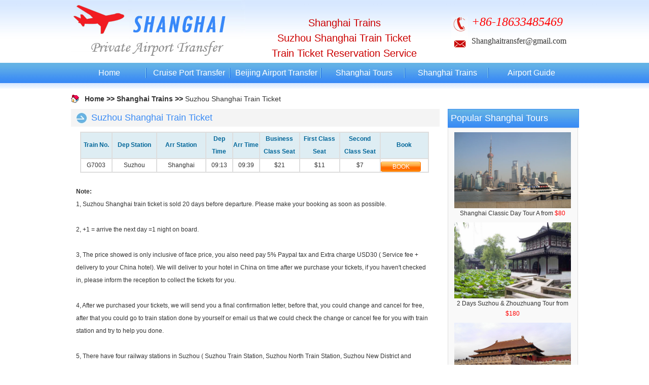

--- FILE ---
content_type: text/html
request_url: https://www.shanghai-airport-transportation.com/trains/suzhou-shanghai-train-ticket.html
body_size: 4373
content:
<!DOCTYPE html PUBLIC "-//W3C//DTD XHTML 1.0 Transitional//EN" "http://www.w3.org/TR/xhtml1/DTD/xhtml1-transitional.dtd">
<html xmlns="http://www.w3.org/1999/xhtml">
<head>
<meta http-equiv="Content-Type" content="text/html; charset=utf-8" />
<title>Suzhou Shanghai Train Tickets, Schedule and Timetable</title>
<meta name="description" content="Book Cheap Suzhou Shanghai Train Tickets, Search Suzhou Shanghai train schedule timetable" http-equiv="description" />
<meta name="keywords" content="Shanghai Trains, Suzhou Shanghai Train Ticket, Schedule and Timetable" http-equiv="keywords" />
<link href="../style.css" rel="stylesheet" type="text/css" />
</head>

<body>
<div class="top">
<div class="top1">
<div class="logo"><a href="/"><img src="../images/logo.jpg" /></a></div>
<div class="biaoyu" style="font-size:20px;">Shanghai Trains<br />
  Suzhou Shanghai Train Ticket<br />
Train Ticket Reservation Service</div>
<div class="tel">
<span class="tel1">+86-18633485469</span>
<div class="email"><a href="mailto:Shanghaitransfer@gmail.com"> Shanghaitransfer@gmail.com</a></div>
</div>
<div class="nav">
<ul>
<li style="width:150px;"><a href="/">Home</a></li>
<li><a href="../cruise-port-transfer/">Cruise Port Transfer</a></li>
<li style="width:180px;"><a href="../beijing-airport-transfer/">Beijing Airport Transfer</a></li>
<li><a href="../tour/">Shanghai  Tours</a></li>
<li><a href="../trains/">Shanghai  Trains</a></li>
<li style="background:none;"> <a href="../guide/"> Airport Guide</a></li>
</ul>
</div>
</div>
</div>
<div class="clear"></div>
<div class="main">
<div class="dangqian">
<A href="/">Home</A> >> <a href="../trains/">Shanghai Trains </a> >> <span style="font-weight:normal;">Suzhou Shanghai  Train Ticket</span></div>
<div class="left">
  <div class="jjbt"><span class="bt">Suzhou Shanghai Train Ticket</span></div>
  <div class="zuche" style="border:none; line-height:25px;">
  <table width="98%" cellspacing="0" cellpadding="0" bordercolor="#dedede" border="1" align="center"  bordercolorlight="#CCCCCC" bordercolordark="#FFFFFF" style="text-align:center;">
     <tr style="background-color:#deedf3; color:#006699;">
      <th width="7%"><b>Train No.</b></th>
      <th width="10%"><b>Dep Station</b></th>
      <th width="11%"><b>Arr Station</b></th>
      <th width="6%"><b>Dep Time</b></th>
      <th width="6%"><b>Arr Time</b></th>
      <th width="9%"><b> Business Class Seat</b></th>
      <th width="9%"><b>First Class Seat</b></th>
      <th width="9%"><b>Second Class Seat</b></th>
      <th width="6%"><b>Book</b></th>
    </tr>
    <tr>
      <td>G7003</td>
      <td>Suzhou</td>
      <td>Shanghai</td>
      <td>09:13</td>
      <td>09:39</td>
      <td>$21</td>
      <td>$11</td>
      <td>$7</td>
      <td width="6%"><a href="../reservation/train-ticket.asp?train=G7003&Dep_station=Suzhou&Arr_station=Shanghai&B_seat=21&F_seat=11&S_seat=7" class="book_bnt3">BOOK</a></td>
    </tr>
    </table>
    <p>&nbsp;</p>
    <p><strong>Note:</strong></p>
    <p>1, Suzhou Shanghai train ticket is sold 20 days before departure. Please make your booking as soon as possible.</p>
    <p>&nbsp;</p>
    <p>2,   +1 = arrive the next day =1 night on board.</p>
    <p>&nbsp;</p>
    <p>3,   The price showed is only inclusive of face price, you also need pay 5% Paypal tax and Extra charge USD30 ( Service fee + delivery to your China hotel). We will deliver to your hotel in China on time after we purchase your tickets, if you haven't checked in, please   inform the reception to collect the tickets for you.  </p>
    <p>&nbsp;</p>
    <p>4, After we purchased your tickets, we will send you a final confirmation letter, before that, you could change and cancel for free, after that you could go to train station done by yourself or email us that we could check the change or cancel fee for you with train station and try to help you done.</p>
    <p>&nbsp;</p>
    <p>5, There have four railway stations in Suzhou ( Suzhou Train Station, Suzhou North Train Station,   Suzhou New District  and   Suzhou Industrial Park  ). Please make sure your right train station on your train ticket.</p>
    <p>&nbsp;</p>
    <p>6,   You must arrive at the station at least 1 hour before your departure time. There will be a security check (including an airline-style luggage check) before enter the waiting hall.    Passenger will be allowed board the train 30-40 minutes before departure time. Enter gate will be closed 5 minutes ago before departure.  </p>
    <p>&nbsp;</p>
    <p>7,   If the passenger misses the train or lost tickets, the cost of the tickets can not be refund and he have to purchase another one. If passenger lost his tickets on board, he will be asked to buy another one when pass the arrival station. So do not lost your tickets.  </p>
    </div>

<div class="jjbt" style="margin-top:10px;"><span class="bt">China Package Tours including Shanghai</span></div>
<div class="tours">
<ul>
<li><a href="../tour/china-classic-package-tour.html"><img src="../images/great-wall.jpg" alt="Great Wall" /></a><a href="../tour/china-classic-package-tour.html">China Classic Package Tour </a>
  <p> Duration: 13 Days<br/>
   Destinations: Beijing, Xian, Shanghai, Guilin (Yangshuo), Guangzhou, Hong Kong</p>
  <span>from  $2000</span></li>
<li><a href="../tour/yangtze-river-package-tour.html"><img src="../images/yangtze-river.jpg" alt="Yangtze River" /></a><a href="../tour/yangtze-river-package-tour.html">Yangtze River Package Tour</a>
  <p> Duration: 17 Days<br/>
   Destinations: Beijing, Xian, Chongqing, Yichang, Shanghai, Guilin (Yangshuo), Guangzhou, Hong Kong</p>
  <span>from  $2800</span></li>
<li><a href="../tour/lhasa-package-tour.html"><img src="../images/potala-palace.jpg" alt="Potala Palace" /></a><a href="../tour/lhasa-package-tour.html">Lhasa Package Tour </a>
  <p> Duration: 19 Days<br/>
   Destinations: Beijing, Lhasa, Xian, Shanghai, Guilin (Yangshuo), Guangzhou, Hong Kong</p>
  <span>from  $3200</span></li>
</ul>
</div>



</div>
<div class="right">
<div class="lvyou" style="margin-top:0">
<div class="lybt"><span class="bt1">Popular Shanghai Tours</span></div>
<div class="lylist">
<ul>
<li><a href="https://www.shanghai-airport-transportation.com/tour/sha-1.html"><img src="../images/oriental-pearl-tower.jpg" alt="Oriental Pearl Tower" />Shanghai Classic Day Tour A</a> from <span style="color:red;">$80</span></li>
<li><a href="https://www.shanghai-airport-transportation.com/tour/sha-12.html"><img src="../images/humble-administrator-garden.jpg" alt="Humble Administrator's Garden" />2 Days Suzhou &amp; Zhouzhuang Tour</a> from <span style="color:red;">$180</span></li>
<li><a href="https://www.shanghai-airport-transportation.com/tour/sha-17.html"><img src="../images/forbidden-city.jpg" alt="Forbidden City" />8 Days Beijing Xian Shanghai Train Tour</a> from <span style="color:red;">$600</span></li>
</ul>
</div>
</div>
<div class="lvyou">
<div class="lybt"><span class="bt1">Airport Transportation</span></div>
<div class="chepiao">
<ul>
<li><a href="https://www.shanghai-airport-transportation.com/#pudong">Private Pudong Airport Transfer</a></li>
<li><a href="https://www.shanghai-airport-transportation.com/#hongqiao">Private Hongqiao Airport Transfer</a></li>
<li><a href="https://www.shanghai-airport-transportation.com/guide/subway-line2.html">Shanghai  Airport Subway 2</a></li>
<li><a href="https://www.shanghai-airport-transportation.com/guide/subway-line10.html">Shanghai  Airport Subway 10</a></li>
<li><a href="https://www.shanghai-airport-transportation.com/guide/pudong-airport-shuttle-bus.html">Shanghai Pudong Airport Shuttle Bus</a></li>
<li><a href="https://www.shanghai-airport-transportation.com/guide/maglev-train.html">Shanghai Pudong Airport Maglev Train</a></li>
<li><a href="https://www.shanghai-airport-transportation.com/guide/long-distance-coaches.html"> Pudong Long-distance Coaches</a></li>
<li><a href="https://www.shanghai-airport-transportation.com/guide/hongqiao-airport-shuttle-bus.html"> Hongqiao Airport Shuttle Bus</a></li>
<li><a href="https://www.shanghai-airport-transportation.com/guide/taxi.html">Shanghai Airport Taxi</a></li>
</ul>
</div>
</div>
<div class="lvyou">
<div class="lybt"><span class="bt1">Shanghai Train Tickets</span></div>
<div class="chepiao">
<ul>
<li><a href="https://www.shanghai-airport-transportation.com/trains/shanghai-beijing-train-ticket.html">Shanghai  - Beijing Train Ticket</a></li>
<li><a href="https://www.shanghai-airport-transportation.com/trains/shanghai-xian-train-ticket.html">Shanghai - Xian Train Ticket   </a></li>
<li><a href="https://www.shanghai-airport-transportation.com/trains/shanghai-suzhou-train-ticket.html">Shanghai - Suzhou Train Ticket  </a></li>
<li><a href="https://www.shanghai-airport-transportation.com/trains/shanghai-hangzhou-train-ticket.html">Shanghai  - Hangzhou Train Ticket</a></li>
<li><a href="https://www.shanghai-airport-transportation.com/trains/shanghai-nanjing-train-ticket.html">Shanghai - Nanjing Train Ticket   </a></li>
<li><a href="https://www.shanghai-airport-transportation.com/trains/shanghai-wuxi-train-ticket.html">Shanghai - Wuxi Train Ticket  </a></li>
<li><a href="https://www.shanghai-airport-transportation.com/trains/shanghai-ningbo-train-ticket.html">Shanghai - Ningbo Train Ticket  </a></li>
<li><a href="https://www.shanghai-airport-transportation.com/trains/shanghai-huangshan-train-ticket.html">Shanghai  - Huangshan Train Ticket</a></li>
<li><a href="https://www.shanghai-airport-transportation.com/trains/shanghai-guilin-train-ticket.html">Shanghai - Guilin Train Ticket   </a></li>
<li><a href="https://www.shanghai-airport-transportation.com/trains/shanghai-guangzhou-train-ticket.html">Shanghai - Guangzhou Train Ticket  </a></li>
<li><a href="https://www.shanghai-airport-transportation.com/trains/shanghai-shenzhen-train-ticket.html">Shanghai - Shenzhen Train Ticket  </a></li>
<li><a href="https://www.shanghai-airport-transportation.com/trains/shanghai-kowloon-train-ticket.html">Shanghai - Kowloon Train Ticket   </a></li>
</ul>
</div>
</div>

</div>
</div>
<div class="clear"></div>
<div class="foot">
<div class="foot1">
<div class="dibu" style="height:auto;"><a href="/">Home</a> | <a href="../cruise-port-transfer/">Cruise Port Transfer</a> | <a href="../railway-station-transfer/">Railway Station Transfer</a> | <a href="../tour/">Shanghai Tours</a> | <a href="../trains/">Shanghai Trains</a> | <a href="../hotel/">Shanghai Hotels</a> | <a href="../car-rental/">Shanghai Car Rental</a> | <a href="../guide/"> Airport Guide</a> <br />
<a href="../contact/">Contact Us</a> | <a href="../faq/">FAQ</a> | <a href="../testimonials/">Testimonials</a> | <a href="../links/">Links</a> | <a href="../sitemap/">Sitemap</a></div>
<div class="dibu" style="margin-top:0; height:auto;"><a href="../beijing-airport-transfer/" style="margin-right:10px;">Beijing Airport Transfer</a> | <a href="../xian-airport-transfer/" style="margin-left:10px; margin-right:10px;">Xian Airport Transfer</a> | <a href="../changsha-airport-transfer/" style="margin-left:10px; margin-right:10px;">Changsha Airport Transfer</a> | <a href="../chongqing-airport-transfer/" style="margin-left:10px; margin-right:10px;">Chongqing Airport Transfer</a>|
<a href="../dalian-airport-transfer/" style="margin-left:10px; margin-right:10px;">Dalian Airport Transfer</a> |<a href="../guangzhou-airport-transfer/" style="margin-left:10px; margin-right:10px;">Guangzhou Airport Transfer</a><br />
 <a href="../guilin-airport-transfer/" style="margin-right:10px;">Guilin Airport Transfer</a>| <a href="../hangzhou-airport-transfer/" style="margin-left:10px; margin-right:10px;">Hangzhou Airport Transfer</a>|
<a href="../harbin-airport-transfer/" style="margin-left:10px; margin-right:10px;">Harbin Airport Transfer</a> | <a href="../hohhot-airport-transfer/" style="margin-left:10px; margin-right:10px;">Hohhot Airport Transfer</a> | <a href="../hongkong-airport-transfer/" style="margin-left:10px; margin-right:10px;">Hong Kong Airport Transfer</a> | <a href="../kunming-airport-transfer/" style="margin-left:10px; margin-right:10px;">Kunming Airport Transfer</a><br />
 <a href="../qingdao-airport-transfer/" style="margin-right:10px;">Qingdao Airport Transfer</a> | <a href="../sanya-airport-transfer/" style="margin-left:10px; margin-right:10px;">Sanya Airport Transfer</a>|<a href="../shenyang-airport-transfer/" style="margin-left:10px; margin-right:10px;">Shenyang Airport Transfer</a> | <a href="../shenzhen-airport-transfer/" style="margin-left:10px; margin-right:10px;">Shenzhen Airport Transfer</a> |
 <a href="../taiyuan-airport-transfer/" style="margin-left:10px; margin-right:10px;">Taiyuan Airport Transfer</a> |<a href="../tianjin-airport-transfer/" style="margin-left:10px; margin-right:10px;">Tianjin Airport Transfer</a><br />
<a href="../urumqi-airport-transfer/" style="margin-right:10px;">Urumqi Airport Transfer</a> |<a href="../wuhan-airport-transfer/" style="margin-left:10px; margin-right:10px;">Wuhan Airport Transfer</a> |
 <a href="../yichang-airport-transfer/" style="margin-left:10px; margin-right:10px;">Yichang Airport Transfer</a> | <a href="../zhangjiajie-airport-transfer/" style="margin-left:10px; margin-right:10px;">Zhangjiajie Airport Transfer</a></div>
<div class="banquan">
Copyright © 2014. All Rights Reserved to www.Shanghai-Airport-Transportation.com
</div>
</div>
</div>



</body>
</html>


--- FILE ---
content_type: text/css
request_url: https://www.shanghai-airport-transportation.com/style.css
body_size: 3777
content:
@charset "utf-8";
body{ background:#fff; padding:0; margin:0; font-family:Arial, Helvetica, sans-serif; color:#333; font-size:12px;}
a{ color:#333; text-decoration:none;}
a:hover,.nav li a:hover{ color:#cb0101;}
a img{ border:none;}
ul,li,dl,dd,dt,p{ padding:0; margin:0; list-style:none;}
.clear{ clear:both;}
.top{ width:100%; height:175px; background:url(images/topbg.jpg) repeat-x;}
.top1{ width:1000px; height:175px; margin:0 auto;}
.logo{ float:left; margin-top:0px;}
.biaoyu{ float:left; width:390px; height:auto; line-height:30px; margin-top:30px; text-align:center; font-size:20px; color:#cb0101;}
.tel{ width:210px; float:right; margin-top:30px; background:url(images/tel.jpg) no-repeat left center; height:70px; padding-left:40px;font-family:Georgia, "Times New Roman", Times, serif;}
.tel1{ font-size:24px; color:#f00; font-style:italic; }
.email{ margin-top:15px; font-size:16px;}
.nav{ width:1000px; float:left; height:40px; margin-top:4px; line-height:40px;}
.nav li{ width:165px; float:left; text-align:center; font-size:16px; background:url(images/navbg.jpg) no-repeat right center;}
.nav li a{ color:#fff;}
.nav li.nav_on{ background:#1f72e2}
.banner{ width:1000px;  height:305px;  margin:0 auto;overflow:hidden;}
#focus {  width:1000px;  height:305px;  overflow:hidden; position:relative;}
#focus ul {height:305px; position:absolute;}
#focus ul li {float:left; width:1000px;  height:305px; overflow:hidden; position:relative; background:#000;}
#focus ul li div {position:absolute; overflow:hidden;}
#focus .btn {position:absolute; width:980px; height:10px; padding:10px ; right:0; bottom:0; text-align:center;}
#focus .btn span {display:inline-block; _display:inline; _zoom:1; width:40px; height:10px; _font-size:0; margin-left:5px; cursor:pointer; background:#fff;}
#focus .btn span.on {background:#fff;}
#focus .preNext {width:45px; height:100px; position:absolute; top:90px; cursor:pointer;}
#focus .pre {left:0;}
#focus .next {right:0; background-position:right top;}
.main{ width:1000px; margin:0 auto; height:auto;}
.left{ width:727px; float:left;}
.jianjie{ width:695px; float:left; height:auto; border:1px solid #dfdfdf; background:url(images/gsbg.jpg) no-repeat bottom; margin-top:15px; padding:5px 15px; line-height:25px;}
.jianjie span{ font-size:18px; color:#cb0101;}
.jianjie a{ color:#cb0101;}
.jingdian{ width:100%; float:left; margin-top:15px;}
.jjbt{ width:100%; float:left; height:35px; line-height:35px; background:#f4f4f4;}
.bt{ display:block; margin-left:10px; _margin-left:5px; float:left; color:#3a8bf5; font-size:18px; background:url(images/bt.jpg) no-repeat left center; padding-left:30px;}
.more{ float:right; margin-right:10px;_margin-left:5px; font-size:11px;}
.jjlist,.jiaotong{ width:725px; float:left; height:auto; border:1px solid #dfdfdf; }
.jjlist li{ width:170px; height:150px; overflow:hidden; float:left; text-align:center; line-height:25px; margin:5px 5px; _margin:5px 3px;}
.jjlist li a img{ width:170px; height:125px;}
.jtpic{ width:auto; float:left; margin:15px; _margin:15px 7px;}
.jtlist{ width:485px; float:left; margin-top:15px;line-height:25px;}
.jtjs{ width:100%;  float:left; height:auto;}
.jtfl{ width:100%; float:left; margin-top:5px;}
.jtfl li{ float:left; width:150px; padding-left:10px; background:url(images/list.gif) no-repeat left center;}
.jtfl li a{ font-size:14px;color:#3a8bf5;}
.book{ width:705px; float:left; height:40px; line-height:40px; color:#00578d; font-size:14px; padding:0 10px; background:#eef8ff;border-bottom:1px solid #dfdfdf;}
.book_text{ width:610px; float:left;}
.book_bnt{ width:80px; height:30px; margin-top:5px; border:none; background:url(images/book.gif) no-repeat left center; font-size:16px; color:#fff;}

.right{ width:257px; float:right;}
.lvyou{ width:257px; float:left; margin-top:15px;}
.lybt{ width:100%; float:left; height:35px; border:1px solid #388af5; background:url(images/btbg.jpg) repeat-x; line-height:35px;}
.bt1{ font-size:18px; float:left; margin-left:5px; color:#fff;}
.more1{ font-size:11px; color:#fff; float:right; margin-right:5px;}
.lylist{ width:255px; float:left;border:1px solid #dfdfdf; background:#f9f9f9;}
.lylist li{ width:230px; height:auto; line-height:20px; margin:8px 12px 5px; text-align:center; overflow:hidden;}
.lylist li a img{ width:230px; height:150px; display:block;}
.jiesong{ width:100%; float:left; margin-top:10px;}
.jiesong a img{ width:257px;}
.chepiao,.chepiao1{ width:255px; float:left;border:1px solid #dfdfdf;}
.chepiao li{ width:230px; margin:0 5px; height:30px; line-height:30px; padding-left:12px; background:url(images/list1.gif) no-repeat left center; border-bottom:1px dashed #dfdfdf;}
.chepiao li a{ display:block; height:30px; width:210px;white-space:nowrap; overflow:hidden; text-overflow:ellipsis; float:left;}
.chepiao li span{color:#cb0101; font-weight:bold; float:left;}
.jiudian{ width:235px; float:left;border:1px solid #dfdfdf; padding:0 10px;}
.jiudian div{ margin:8px 0; line-height:20px; height:auto; width:100%; height:65px;}
.jiudian div img{ width:85px; height:65px; float:left; padding:0 10px;}
.jiudian div a{color:#cb0101;}

.foot{ width:100%; margin-top:15px; background:url(images/footbg.jpg) repeat-x top; height:auto; overflow:hidden;}
.foot1{ width:1000px; margin:0 auto;color:#3a8bf5;}
.dibu{ width:100%; float:left; margin-top:15px; height:30px; line-height:30px; text-align:center; }
.dibu a{ color:#3a8bf5; margin:0 3px; font-weight:bold;}
.banquan{ width:100%; float:left; line-height:25px; text-align:center;}

/*tours*/
.dangqian{ width:700px; float:left; height:40px; line-height:40px; background:url(images/home.gif) no-repeat left center; padding-left:27px; font-size:14px; font-weight:bold;}
.jiaodian{ width:315px; height:220px; float:left; margin:0 10px 10px 0; overflow:hidden; border:1px solid #dfdfdf; padding:5px;}
.tour{ width:100%; float:left; margin-top:10px; padding-bottom:20px; border-bottom:1px dashed #dfdfdf;}
.tour_pic{ width:150px; height:100px;padding:5px; border:1px solid #dfdfdf; float:left;}
.tour_pic a img{ width:150px; height:100px;  }
.tour_list{ width:400px; float:left; height:110px; margin-left:10px; line-height:20px; color:#666}
.tour_list span{ color:#000; font-size:14px; font-weight:bold; margin-top:5px;}
.attractioin_list{ width:500px; float:left; height:110px; margin-left:10px; line-height:20px; color:#666}
.attractioin_list span{ color:#000; font-size:14px; font-weight:bold; margin-top:5px;}
.book_bnt2{ display:block; width:113px; height:20px; margin-top:5px; border:none; background:url(images/book.jpg) no-repeat left center; font-size:12px; color:#000; text-align:center;}
.tour_price{ width:155px; float:left; text-align:center; height:90px; padding-top:20px;}
.tour_price span{ font-size:14px; color:#f00; line-height:25px;}
/*.tour_price a{ display:block; width:85px; height:20px; margin-top:5px; text-align:left; background:url(images/book1.jpg) no-repeat left center; font-size:12px; color:#000; padding-left:18px; margin-left:28px;}*/
.tours{ width:100%; float:left; margin:10px 0;}
.tour:hover{ background:#f1f1f1;}
.tours li{ float:left; width:200px; height:auto; border:1px solid #dedede; padding:10px; line-height:20px; color:#999; margin:5px 10px; _margin:5px 7px;}
.tours li a img{width:200px; height:150px; display:block;}
.tours li a { font-size:14px; font-weight:bold; line-height:30px; height:30px;}
.tours li p{ height:auto; padding:0; margin:0; overflow:hidden;}
.tours li span{ font-size:14px; font-weight:bold; color:#cb0101; float:right; }
.tours li:hover{ background:#f1f1f1;}
.top_jd{ width:235px; float:left; padding:10px; line-height:18px; color:#666; height:auto;}
.top_jd a img{ width:75px; height:60px; float:left; padding:1px; border:1px solid #dfdfdf; margin:0 10px 0 0;}
.top_jd a{ display:block; }
.top_jd:hover{ background:#fff;}
.ganxie,.lianxi{ width:235px; float:left;border:1px solid #dfdfdf; padding:5px 10px; line-height:20px;}
.ganxie span,.lianxi span{ font-weight:bold; color:#000;}
.ganxie a{ color:#cb0101}
.ganxie img{ max-width:235px;}

.chepiao1 li{ width:230px; margin:0 5px; height:30px; line-height:30px; padding-left:12px; background:url(images/list1.gif) no-repeat left center; border-bottom:1px dashed #dfdfdf;white-space:nowrap; overflow:hidden; text-overflow:ellipsis;}

/* Airport Transfer*/
#pudong,#hongqiao{ width:100%; float:left; height:auto;}
.feiji{ width:100%; float:left; margin-top:10px;}
.feiji a{ display:block; height:40px; line-height:40px; font-size:16px; font-weight:bold; color:#000; background:url(images/fei.jpg) no-repeat left center; padding-left:40px;}
.jiaotong1{ width:725px; float:left; height:auto; border:1px solid #dfdfdf; margin-top:10px; padding-bottom:10px; _height:130px; }
.jtlist{ width:510px; float:left; margin-top:15px;line-height:20px;}
.lianxi{ background:url(images/lianxi.jpg) no-repeat bottom right; line-height:30px;}
.jichang{ width:100%; float:left; height:auto;}
.jichang a img{ width:257px; margin-top:10px;}
.jtjs1{ width:100%; float:left; height:auto; line-height:25px;}


.zuche{ width:703px; float:left; margin-bottom:10px; line-height:20px; padding:10px;border:1px solid #dfdfdf;}
.zuche span,.jiaotong1 span{ font-size:14px; color:#cb0101; font-weight:bold;}

/* Airport Transfer*/
.cars{ width:100%; float:left; margin:10px 0;}
.cars img{ margin:5px 6px}

.book a{ font-size:14px; color:#f00; font-weight:bold;}
.car{ width:100%; float:left; margin:10px 0; line-height:30px; text-align:center;}
.car .on:hover{ background:#f9f9f9}
.car_form{ width:100%; float:left; margin-top:20px; line-height:35px;}
.car_form_bt{ font-weight:bold; font-size:14px;}
.car_form h2{ font-size:18px; color:#cb0101}

/* train*/

.train{ line-height:35px; border:1px solid #dfdfdf; width:725px; float:left; margin-bottom:10px;}
.train li{ float:left; width:320px; padding-left:10px; background:url(images/list.gif) no-repeat left center; margin-left:10px; }
.train li a{ font-size:14px;}

.types{ width:100%; float:left; margin:10px 0;}
.types li{ float:left; width:132px; height:auto; border:1px solid #dedede; padding:10px; line-height:20px; color:#333; margin:5px 13px; _margin:5px 10px; text-align:center; font-size:14px;}
.types li img{width:132px; height:99px; display:block;}
.types li p{ height:auto; padding:0; margin:0; overflow:hidden;}
.types li:hover{ background:#f1f1f1;}
.book_bnt3{ display:block; width:80px; height:20px; margin-top:5px; border:none; background:url(images/book1.gif) no-repeat left center;  color:#fff; line-height:20px;}





.book_bnt1{ display:block; width:80px; height:30px; margin-top:5px; border:none; background:url(images/book.gif) no-repeat left center; font-size:16px; color:#fff;}
.hotel{line-height:20px; margin-bottom:10px; border-bottom:1px solid #CCCCCC;}
.hotel a{ font-size:14px; font-weight:bold;}
.hotel a img{ width:150px; height:120px; border:1px solid #dedede; padding:5px; margin-top:10px;}
.hotel .hotel_left{float:left; height:160px; width:180px; text-align:center; margin:auto;}
.hotel .hotel_center{float:left; height:150px; width:380px; border-right:1px dashed #CCCCCC;}
.hotel .hotel_right{float:left; height:110px; width:163px; text-align:center; vertical-align:middle; margin:auto; font-size:14px; padding-top:50px;}
.xjbt{ width:100%; float:left; font-size:18px; color:#000; font-weight:bold; height:40px; line-height:40px;}
.xingji{ width:100%; float:left; margin:10px 0;} 
.xingji a{ margin-right:35px;}


